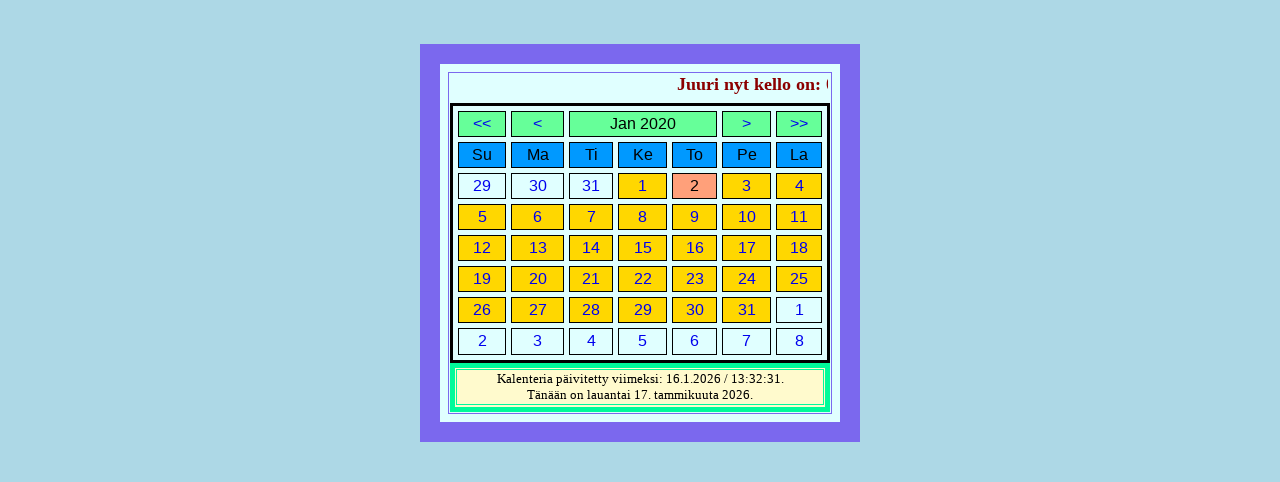

--- FILE ---
content_type: text/html; charset=UTF-8
request_url: https://okkolat.fi/?sel_date=1577923220
body_size: 1819
content:

<!DOCTYPE html PUBLIC "-//W3C//DTD XHTML 1.0 Strict//FI">


<html xmlns="http://www.w3.org/1999/xhtml" xml:lang="fi-FI" lang="fi-FI">

<meta http-equiv="content-type" content="text/html; charset=UTF-8">
<meta http-equiv="X-UA-Compatible" content="IE=Edge,chrome=1, Opera=2, Firefox=3, Vivaldi=4, Brave=5, Avast Secure Browser=6">
<meta http-equiv="Content-Language" content="fi">  
<meta name="Jari Okkola" content="Kalenteri">
<meta name="country" content="Finland">
<meta name="avainsanat" content="php, metatiedot, luettelointi, taulukot, graafinen esitys, kalenteri,
almanakka, viikonp&aumliv&aumlt, kuukaudet, aika">
<meta name="copyright" content="https://www.okkolat.fi/">
<meta name="coverage" content="Worldwide">

<body bgcolor="#ADD8E6">

<br><br>

<table width="400"; cellspacing="8"; border="20"; align="center"; bgcolor="#e0ffff"; bordercolor="#7b68ee">

<tr><td align="center">

	<div><marquee valign="middle"; width="375"; height="25">
	<font color="#8B0000" size="4">
		
	<b>Juuri nyt kello on: 09:52:12.Vuoden vaihtumiseen on 334 p&aumliv&auml&auml.	- Oikein hyv&auml&auml alkanutta vuotta!</b></div>
	
	</marquee>

	<script type="text/javascript" src="paivanmaara.js"></script>

<headprofile="http://gmpg.org/xfn/11">

<title>Tuijan ja Jarin virtuaalikalenteri</title>

<body bgcolor="DAA520">

<!-- Go to www.addthis.com/dashboard to customize your tools --> <script type="text/javascript" src="//s7.addthis.com/js/300/addthis_widget.js#pubid=ra-59134cf16b83f97b"></script>

<center>


<form method="post">
<table width="380"; height="260"; border="5": cellspacing="5"; 
  style="border: 3px solid black; font-family: Verdana, Arial, Helvetica, sans-serif; font-size: 3; text-align: center">
  <tr> 
   <td bgcolor="#66FF99">
   
	<a href="?sel_date=1546387220" style="text-decoration: none" title="Edellinen vuosi">&lt;&lt;</a></td>
	<td bgcolor="#66FF99">
   
	<a href="?sel_date=1575244820" style="text-decoration: none" title="Edellinen kuukausi">&lt;</a></td>
	<td colspan="3"; bgcolor="#66FF99">
   
	Jan 2020</td>
	
	<td bgcolor="#66FF99">
	<a href="?sel_date=1580601620" style="text-decoration: none" title="Seuraava kuukausi">&gt;</a></td>
	<td width bgcolor="#66FF99">
	<a href="?sel_date=1609545620" style="text-decoration: none" title="Seuraava vuosi">&gt;&gt;</a></td>
  </tr>
  <tr> 
	<td bgcolor="#0099FF">Su</td>
	<td bgcolor="#0099FF">Ma</td>
	<td bgcolor="#0099FF">Ti</td>
	<td bgcolor="#0099FF">Ke</td>
	<td bgcolor="#0099FF">To</td>
	<td bgcolor="#0099FF">Pe</td>
	<td bgcolor="#0099FF">La</td>
	</tr>
  
  <tr>
 <td><a href="?sel_date=1577577620" style="text-decoration: none"><background-color:yellow; color:green;font-weight:bold;">29</font></a></td>
 <td><a href="?sel_date=1577664020" style="text-decoration: none"><background-color:yellow; color:green;font-weight:bold;">30</font></a></td>
 <td><a href="?sel_date=1577750420" style="text-decoration: none"><background-color:yellow; color:green;font-weight:bold;">31</font></a></td>
 <td bgcolor="#FFD700"><a href="?sel_date=1577836820" style="text-decoration: none">1</a></td>
 <td bgcolor="#FFA07A">2</td>
 <td bgcolor="#FFD700"><a href="?sel_date=1578009620" style="text-decoration: none">3</a></td>
 <td bgcolor="#FFD700"><a href="?sel_date=1578096020" style="text-decoration: none">4</a></td>
</tr>
<tr>
 <td bgcolor="#FFD700"><a href="?sel_date=1578182420" style="text-decoration: none">5</a></td>
 <td bgcolor="#FFD700"><a href="?sel_date=1578268820" style="text-decoration: none">6</a></td>
 <td bgcolor="#FFD700"><a href="?sel_date=1578355220" style="text-decoration: none">7</a></td>
 <td bgcolor="#FFD700"><a href="?sel_date=1578441620" style="text-decoration: none">8</a></td>
 <td bgcolor="#FFD700"><a href="?sel_date=1578528020" style="text-decoration: none">9</a></td>
 <td bgcolor="#FFD700"><a href="?sel_date=1578614420" style="text-decoration: none">10</a></td>
 <td bgcolor="#FFD700"><a href="?sel_date=1578700820" style="text-decoration: none">11</a></td>
</tr>
<tr>
 <td bgcolor="#FFD700"><a href="?sel_date=1578787220" style="text-decoration: none">12</a></td>
 <td bgcolor="#FFD700"><a href="?sel_date=1578873620" style="text-decoration: none">13</a></td>
 <td bgcolor="#FFD700"><a href="?sel_date=1578960020" style="text-decoration: none">14</a></td>
 <td bgcolor="#FFD700"><a href="?sel_date=1579046420" style="text-decoration: none">15</a></td>
 <td bgcolor="#FFD700"><a href="?sel_date=1579132820" style="text-decoration: none">16</a></td>
 <td bgcolor="#FFD700"><a href="?sel_date=1579219220" style="text-decoration: none">17</a></td>
 <td bgcolor="#FFD700"><a href="?sel_date=1579305620" style="text-decoration: none">18</a></td>
</tr>
<tr>
 <td bgcolor="#FFD700"><a href="?sel_date=1579392020" style="text-decoration: none">19</a></td>
 <td bgcolor="#FFD700"><a href="?sel_date=1579478420" style="text-decoration: none">20</a></td>
 <td bgcolor="#FFD700"><a href="?sel_date=1579564820" style="text-decoration: none">21</a></td>
 <td bgcolor="#FFD700"><a href="?sel_date=1579651220" style="text-decoration: none">22</a></td>
 <td bgcolor="#FFD700"><a href="?sel_date=1579737620" style="text-decoration: none">23</a></td>
 <td bgcolor="#FFD700"><a href="?sel_date=1579824020" style="text-decoration: none">24</a></td>
 <td bgcolor="#FFD700"><a href="?sel_date=1579910420" style="text-decoration: none">25</a></td>
</tr>
<tr>
 <td bgcolor="#FFD700"><a href="?sel_date=1579996820" style="text-decoration: none">26</a></td>
 <td bgcolor="#FFD700"><a href="?sel_date=1580083220" style="text-decoration: none">27</a></td>
 <td bgcolor="#FFD700"><a href="?sel_date=1580169620" style="text-decoration: none">28</a></td>
 <td bgcolor="#FFD700"><a href="?sel_date=1580256020" style="text-decoration: none">29</a></td>
 <td bgcolor="#FFD700"><a href="?sel_date=1580342420" style="text-decoration: none">30</a></td>
 <td bgcolor="#FFD700"><a href="?sel_date=1580428820" style="text-decoration: none">31</a></td>
 <td><a href="?sel_date=1580515220" style="text-decoration: none"><background-color:yellow; color:green;font-weight:bold;">1</font></a></td>
</tr>
<tr>
 <td><a href="?sel_date=1580601620" style="text-decoration: none"><background-color:yellow; color:green;font-weight:bold;">2</font></a></td>
 <td><a href="?sel_date=1580688020" style="text-decoration: none"><background-color:yellow; color:green;font-weight:bold;">3</font></a></td>
 <td><a href="?sel_date=1580774420" style="text-decoration: none"><background-color:yellow; color:green;font-weight:bold;">4</font></a></td>
 <td><a href="?sel_date=1580860820" style="text-decoration: none"><background-color:yellow; color:green;font-weight:bold;">5</font></a></td>
 <td><a href="?sel_date=1580947220" style="text-decoration: none"><background-color:yellow; color:green;font-weight:bold;">6</font></a></td>
 <td><a href="?sel_date=1581033620" style="text-decoration: none"><background-color:yellow; color:green;font-weight:bold;">7</font></a></td>
 <td><a href="?sel_date=1581120020" style="text-decoration: none"><background-color:yellow; color:green;font-weight:bold;">8</font></a></td>
</tr>
  
  </td></tr></table>
  
<table width="380"; cellspacing="1"; border="5"; align="center"; bgcolor="#fffacd"; bordercolor="#00FA9A">
  
 <tr><td align="center"; bordercolor="black">
  <font color="#000000" size="2">
  
  <center>Kalenteria p&aumlivitetty viimeksi: 16.1.2026 / 13:32:31.<br>T&aumln&auml&aumln on <script language='javascript'>paivanmaara();</script>.
</td><tr></table>

</form>

</body>

</html>